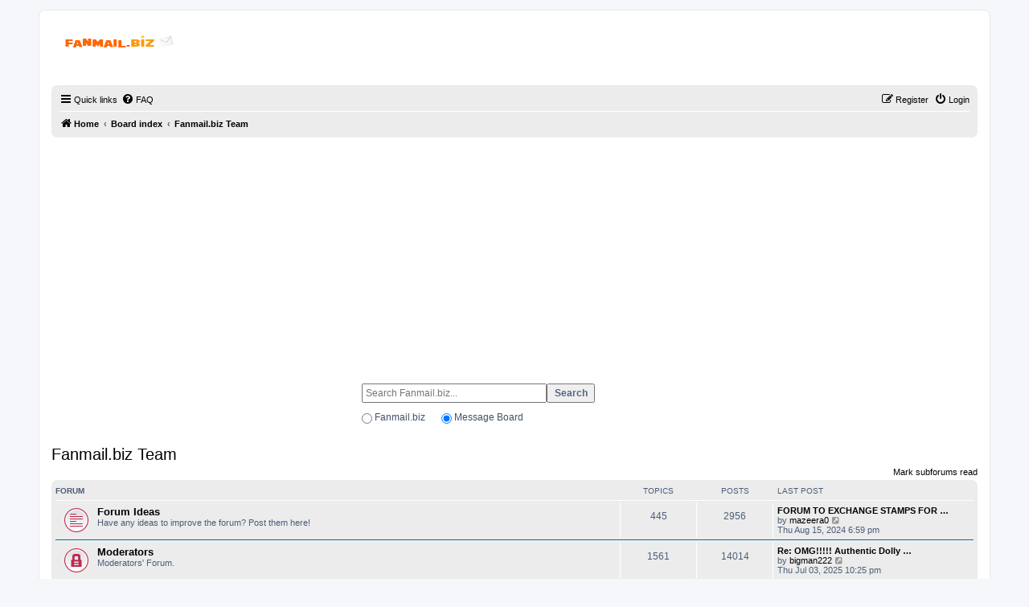

--- FILE ---
content_type: text/html; charset=UTF-8
request_url: http://www.fanmail.biz/mboard/viewforum.php?f=23&sid=c616ee35b211d841eca85bd782f14a46
body_size: 23320
content:
<!DOCTYPE html>
<html dir="ltr" lang="en-gb">
<head>

<script async src="https://fundingchoicesmessages.google.com/i/pub-4547783287984317?ers=1"></script><script>(function() {function signalGooglefcPresent() {if (!window.frames['googlefcPresent']) {if (document.body) {const iframe = document.createElement('iframe'); iframe.style = 'width: 0; height: 0; border: none; z-index: -1000; left: -1000px; top: -1000px;'; iframe.style.display = 'none'; iframe.name = 'googlefcPresent'; document.body.appendChild(iframe);} else {setTimeout(signalGooglefcPresent, 0);}}}signalGooglefcPresent();})();</script>

<meta charset="utf-8" />
<meta http-equiv="X-UA-Compatible" content="IE=edge">
<meta name="viewport" content="width=device-width, initial-scale=1" />

<title>Fanmail.biz - Fanmail.biz Team</title>

	<link rel="alternate" type="application/atom+xml" title="Feed - Fanmail.biz" href="/mboard/app.php/feed?sid=c63acf30d01e28d39da85f955a20b9e9">			<link rel="alternate" type="application/atom+xml" title="Feed - New Topics" href="/mboard/app.php/feed/topics?sid=c63acf30d01e28d39da85f955a20b9e9">				

<!--
	phpBB style name: prosilver
	Based on style:   prosilver (this is the default phpBB3 style)
	Original author:  Tom Beddard ( http://www.subBlue.com/ )
	Modified by:
-->

<link href="./assets/css/font-awesome.min.css?assets_version=21" rel="stylesheet">
<link href="./styles/prosilver/theme/stylesheet.css?assets_version=21" rel="stylesheet">
<link href="./styles/prosilver/theme/en/stylesheet.css?assets_version=21" rel="stylesheet">




<!--[if lte IE 9]>
	<link href="./styles/prosilver/theme/tweaks.css?assets_version=21" rel="stylesheet">
<![endif]-->





</head>
<body id="phpbb" class="nojs notouch section-viewforum ltr ">


<div id="wrap" class="wrap">
	<a id="top" class="top-anchor" accesskey="t"></a>
	<div id="page-header">
		<div class="headerbar" role="banner">
					<div class="inner">

			<div id="site-description" class="site-description">
		<a id="logo" class="logo" href="http://www.fanmail.biz/" title="Home">
					<span class="site_logo"></span>
				</a>
				<h1></h1>
				<p></p>
				<p class="skiplink"><a href="#start_here">Skip to content</a></p>
			</div>

									<div id="search-box" class="search-box search-header" role="search">

			</div>
						
			</div>
					</div>
				<div class="navbar" role="navigation">
	<div class="inner">

	<ul id="nav-main" class="nav-main linklist" role="menubar">

		<li id="quick-links" class="quick-links dropdown-container responsive-menu" data-skip-responsive="true">
			<a href="#" class="dropdown-trigger">
				<i class="icon fa-bars fa-fw" aria-hidden="true"></i><span>Quick links</span>
			</a>
			<div class="dropdown">
				<div class="pointer"><div class="pointer-inner"></div></div>
				<ul class="dropdown-contents" role="menu">
					
											<li class="separator"></li>
																									<li>
								<a href="./search.php?search_id=unreadposts&amp;sid=c63acf30d01e28d39da85f955a20b9e9" role="menuitem">
									<i class="icon fa-file-o fa-fw icon-red" aria-hidden="true"></i><span>Unread posts</span>
								</a>
							</li>
													<li>
								<a href="./search.php?search_id=unanswered&amp;sid=c63acf30d01e28d39da85f955a20b9e9" role="menuitem">
									<i class="icon fa-file-o fa-fw icon-gray" aria-hidden="true"></i><span>Unanswered topics</span>
								</a>
							</li>
							<li>
								<a href="./search.php?search_id=active_topics&amp;sid=c63acf30d01e28d39da85f955a20b9e9" role="menuitem">
									<i class="icon fa-file-o fa-fw icon-blue" aria-hidden="true"></i><span>Active topics</span>
								</a>
							</li>
							<li class="separator"></li>
							<li>
								<a href="./search.php?sid=c63acf30d01e28d39da85f955a20b9e9" role="menuitem">
									<i class="icon fa-search fa-fw" aria-hidden="true"></i><span>Search</span>
								</a>
							</li>
					
										<li class="separator"></li>

									</ul>
			</div>
		</li>

				<li data-skip-responsive="true">
			<a href="/mboard/app.php/help/faq?sid=c63acf30d01e28d39da85f955a20b9e9" rel="help" title="Frequently Asked Questions" role="menuitem">
				<i class="icon fa-question-circle fa-fw" aria-hidden="true"></i><span>FAQ</span>
			</a>
		</li>
						
			<li class="rightside"  data-skip-responsive="true">
			<a href="./ucp.php?mode=login&amp;redirect=viewforum.php%3Ff%3D23&amp;sid=c63acf30d01e28d39da85f955a20b9e9" title="Login" accesskey="x" role="menuitem">
				<i class="icon fa-power-off fa-fw" aria-hidden="true"></i><span>Login</span>
			</a>
		</li>
					<li class="rightside" data-skip-responsive="true">
				<a href="./ucp.php?mode=register&amp;sid=c63acf30d01e28d39da85f955a20b9e9" role="menuitem">
					<i class="icon fa-pencil-square-o  fa-fw" aria-hidden="true"></i><span>Register</span>
				</a>
			</li>
						</ul>

	<ul id="nav-breadcrumbs" class="nav-breadcrumbs linklist navlinks" role="menubar">
				
		
		<li class="breadcrumbs" itemscope itemtype="https://schema.org/BreadcrumbList">

							<span class="crumb" itemtype="https://schema.org/ListItem" itemprop="itemListElement" itemscope><a itemprop="item" href="http://www.fanmail.biz/" data-navbar-reference="home"><i class="icon fa-home fa-fw" aria-hidden="true"></i><span itemprop="name">Home</span></a><meta itemprop="position" content="1" /></span>
			
							<span class="crumb" itemtype="https://schema.org/ListItem" itemprop="itemListElement" itemscope><a itemprop="item" href="./index.php?sid=c63acf30d01e28d39da85f955a20b9e9" accesskey="h" data-navbar-reference="index"><span itemprop="name">Board index</span></a><meta itemprop="position" content="2" /></span>

											
								<span class="crumb" itemtype="https://schema.org/ListItem" itemprop="itemListElement" itemscope data-forum-id="23"><a itemprop="item" href="./viewforum.php?f=23&amp;sid=c63acf30d01e28d39da85f955a20b9e9"><span itemprop="name">Fanmail.biz Team</span></a><meta itemprop="position" content="3" /></span>
							
					</li>

		
					<li class="rightside responsive-search">
				<a href="./search.php?sid=c63acf30d01e28d39da85f955a20b9e9" title="View the advanced search options" role="menuitem">
					<i class="icon fa-search fa-fw" aria-hidden="true"></i><span class="sr-only">Search</span>
				</a>
			</li>
			</ul>

	</div>
</div>
	</div>

	
	<a id="start_here" class="anchor"></a>
	<div id="page-body" class="page-body" role="main">
		
		<center>
<script async src="https://pagead2.googlesyndication.com/pagead/js/adsbygoogle.js"></script>
<!-- auto -->
<ins class="adsbygoogle"
     style="display:block"
     data-ad-client="ca-pub-4547783287984317"
     data-ad-slot="8281724946"
     data-ad-format="auto"
     data-full-width-responsive="true"></ins>
<script>
     (adsbygoogle = window.adsbygoogle || []).push({});
</script>
</center>
<br><br>
<center>

<form accept-charset="utf-8" action="https://www.fanmail.biz/search.php" method="get">
<table style="width: 380px;">
<tbody>
<tr>
<td style="width: 347px; " colspan="2"><input id="keyword" style="height: 20px; width: 220px; font-size: 12px;" name="keyword" type="text" placeholder="Search Fanmail.biz..." required/><input style="height: 24px; width: 60px; font-weight: bold; font-size: 12px;" type="submit" value="Search"/><img src="http://www.fanmail.biz/images/pixel.jpg" width="347" height="1"/></td>
</tr>
<tr>
<td style="width: 90.2656px;"><input id="search_database" name="search_type" type="radio" value="database"/> <label style="font-size: 12px;" for="search_database">Fanmail.biz</label></td>
<td style="width: 250.734px;"><input id="search_forum" name="search_type" checked="checked" type="radio" value="message_board"/> <label style="font-size: 12px;" for="search_forum">Message Board</label></td>
</tr>
</tbody>
</table>
</form>

</center><br/>
 <h2 class="forum-title"><a href="./viewforum.php?f=23&amp;sid=c63acf30d01e28d39da85f955a20b9e9">Fanmail.biz Team</a></h2>


	<div class="action-bar compact">
		<a href="./viewforum.php?hash=479cdcca&amp;f=23&amp;mark=forums&amp;mark_time=1768621210&amp;sid=c63acf30d01e28d39da85f955a20b9e9" class="mark-read rightside" data-ajax="mark_forums_read">Mark subforums read</a>
	</div>
	
	
				<div class="forabg">
			<div class="inner">
			<ul class="topiclist">
				<li class="header">
										<dl class="row-item">
						<dt><div class="list-inner">Forum</div></dt>
						<dd class="topics">Topics</dd>
						<dd class="posts">Posts</dd>
						<dd class="lastpost"><span>Last post</span></dd>
					</dl>
									</li>
			</ul>
			<ul class="topiclist forums">
		
					<li class="row">
						<dl class="row-item forum_unread">
				<dt title="Unread posts">
					<a href="./viewforum.php?f=24&amp;sid=c63acf30d01e28d39da85f955a20b9e9" class="row-item-link"></a>					<div class="list-inner">
													<!--
								<a class="feed-icon-forum" title="Feed - Forum Ideas" href="/mboard/app.php/feed?sid=c63acf30d01e28d39da85f955a20b9e9?f=24">
									<i class="icon fa-rss-square fa-fw icon-orange" aria-hidden="true"></i><span class="sr-only">Feed - Forum Ideas</span>
								</a>
							-->
																		<a href="./viewforum.php?f=24&amp;sid=c63acf30d01e28d39da85f955a20b9e9" class="forumtitle">Forum Ideas</a>
						<br />Have any ideas to improve the forum? Post them here!												
												<div class="responsive-show" style="display: none;">
															Topics: <strong>445</strong>
													</div>
											</div>
				</dt>
									<dd class="topics">445 <dfn>Topics</dfn></dd>
					<dd class="posts">2956 <dfn>Posts</dfn></dd>
					<dd class="lastpost">
						<span>
																						<dfn>Last post</dfn>
																										<a href="./viewtopic.php?f=24&amp;p=2993043&amp;sid=c63acf30d01e28d39da85f955a20b9e9#p2993043" title="FORUM TO EXCHANGE STAMPS FOR A RETURN ENVELOPE" class="lastsubject">FORUM TO EXCHANGE STAMPS FOR …</a> <br />
																	by <a href="./memberlist.php?mode=viewprofile&amp;u=2348756&amp;sid=c63acf30d01e28d39da85f955a20b9e9" class="username">mazeera0</a>																	<a href="./viewtopic.php?f=24&amp;p=2993043&amp;sid=c63acf30d01e28d39da85f955a20b9e9#p2993043" title="View the latest post">
										<i class="icon fa-external-link-square fa-fw icon-lightgray icon-md" aria-hidden="true"></i><span class="sr-only">View the latest post</span>
									</a>
																<br /><time datetime="2024-08-15T18:59:24+00:00">Thu Aug 15, 2024 6:59 pm</time>
													</span>
					</dd>
							</dl>
					</li>
			
	
	
			
					<li class="row">
						<dl class="row-item forum_unread_locked">
				<dt title="Forum locked">
					<a href="./viewforum.php?f=25&amp;sid=c63acf30d01e28d39da85f955a20b9e9" class="row-item-link"></a>					<div class="list-inner">
													<!--
								<a class="feed-icon-forum" title="Feed - Moderators" href="/mboard/app.php/feed?sid=c63acf30d01e28d39da85f955a20b9e9?f=25">
									<i class="icon fa-rss-square fa-fw icon-orange" aria-hidden="true"></i><span class="sr-only">Feed - Moderators</span>
								</a>
							-->
																		<a href="./viewforum.php?f=25&amp;sid=c63acf30d01e28d39da85f955a20b9e9" class="forumtitle">Moderators</a>
						<br />Moderators' Forum.												
												<div class="responsive-show" style="display: none;">
															Topics: <strong>1561</strong>
													</div>
											</div>
				</dt>
									<dd class="topics">1561 <dfn>Topics</dfn></dd>
					<dd class="posts">14014 <dfn>Posts</dfn></dd>
					<dd class="lastpost">
						<span>
																						<dfn>Last post</dfn>
																										<a href="./viewtopic.php?f=25&amp;p=3013184&amp;sid=c63acf30d01e28d39da85f955a20b9e9#p3013184" title="Re: OMG!!!!! Authentic Dolly Parton charity success!!!!!!!!!!!!!" class="lastsubject">Re: OMG!!!!! Authentic Dolly …</a> <br />
																	by <a href="./memberlist.php?mode=viewprofile&amp;u=2343097&amp;sid=c63acf30d01e28d39da85f955a20b9e9" class="username">bigman222</a>																	<a href="./viewtopic.php?f=25&amp;p=3013184&amp;sid=c63acf30d01e28d39da85f955a20b9e9#p3013184" title="View the latest post">
										<i class="icon fa-external-link-square fa-fw icon-lightgray icon-md" aria-hidden="true"></i><span class="sr-only">View the latest post</span>
									</a>
																<br /><time datetime="2025-07-03T22:25:59+00:00">Thu Jul 03, 2025 10:25 pm</time>
													</span>
					</dd>
							</dl>
					</li>
			
	
	
			
					<li class="row">
						<dl class="row-item forum_unread">
				<dt title="Unread posts">
					<a href="./viewforum.php?f=26&amp;sid=c63acf30d01e28d39da85f955a20b9e9" class="row-item-link"></a>					<div class="list-inner">
													<!--
								<a class="feed-icon-forum" title="Feed - Trash" href="/mboard/app.php/feed?sid=c63acf30d01e28d39da85f955a20b9e9?f=26">
									<i class="icon fa-rss-square fa-fw icon-orange" aria-hidden="true"></i><span class="sr-only">Feed - Trash</span>
								</a>
							-->
																		<a href="./viewforum.php?f=26&amp;sid=c63acf30d01e28d39da85f955a20b9e9" class="forumtitle">Trash</a>
						<br />Trash												
												<div class="responsive-show" style="display: none;">
															Topics: <strong>3470</strong>
													</div>
											</div>
				</dt>
									<dd class="topics">3470 <dfn>Topics</dfn></dd>
					<dd class="posts">21335 <dfn>Posts</dfn></dd>
					<dd class="lastpost">
						<span>
																						<dfn>Last post</dfn>
																										<a href="./viewtopic.php?f=26&amp;p=3014695&amp;sid=c63acf30d01e28d39da85f955a20b9e9#p3014695" title="Re: MLB Dave Burba Address Update (Lansing Lugnuts)" class="lastsubject">Re: MLB Dave Burba Address Up…</a> <br />
																	by <a href="./memberlist.php?mode=viewprofile&amp;u=2&amp;sid=c63acf30d01e28d39da85f955a20b9e9" style="color: #AA0000;" class="username-coloured">admin</a>																	<a href="./viewtopic.php?f=26&amp;p=3014695&amp;sid=c63acf30d01e28d39da85f955a20b9e9#p3014695" title="View the latest post">
										<i class="icon fa-external-link-square fa-fw icon-lightgray icon-md" aria-hidden="true"></i><span class="sr-only">View the latest post</span>
									</a>
																<br /><time datetime="2025-08-20T10:09:46+00:00">Wed Aug 20, 2025 10:09 am</time>
													</span>
					</dd>
							</dl>
					</li>
			
				</ul>

			</div>
		</div>
		




	


<div class="action-bar actions-jump">
	
		<div class="jumpbox dropdown-container dropdown-container-right dropdown-up dropdown-left dropdown-button-control" id="jumpbox">
			<span title="Jump to" class="button button-secondary dropdown-trigger dropdown-select">
				<span>Jump to</span>
				<span class="caret"><i class="icon fa-sort-down fa-fw" aria-hidden="true"></i></span>
			</span>
		<div class="dropdown">
			<div class="pointer"><div class="pointer-inner"></div></div>
			<ul class="dropdown-contents">
																				<li><a href="./viewforum.php?f=3&amp;sid=c63acf30d01e28d39da85f955a20b9e9" class="jumpbox-cat-link"> <span> Fanmail.biz Database</span></a></li>
																<li><a href="./viewforum.php?f=1&amp;sid=c63acf30d01e28d39da85f955a20b9e9" class="jumpbox-sub-link"><span class="spacer"></span> <span>&#8627; &nbsp; Request a Celebrity Address</span></a></li>
																<li><a href="./viewforum.php?f=2&amp;sid=c63acf30d01e28d39da85f955a20b9e9" class="jumpbox-sub-link"><span class="spacer"></span> <span>&#8627; &nbsp; Feedback</span></a></li>
																<li><a href="./viewforum.php?f=4&amp;sid=c63acf30d01e28d39da85f955a20b9e9" class="jumpbox-sub-link"><span class="spacer"></span> <span>&#8627; &nbsp; Via Venue Feedback</span></a></li>
																<li><a href="./viewforum.php?f=5&amp;sid=c63acf30d01e28d39da85f955a20b9e9" class="jumpbox-sub-link"><span class="spacer"></span> <span>&#8627; &nbsp; Is This Address Still Up-To-Date?</span></a></li>
																<li><a href="./viewforum.php?f=6&amp;sid=c63acf30d01e28d39da85f955a20b9e9" class="jumpbox-sub-link"><span class="spacer"></span> <span>&#8627; &nbsp; Celebrity Merchandise - Free Celebrity Signed Photos  - Email Success</span></a></li>
																<li><a href="./viewforum.php?f=7&amp;sid=c63acf30d01e28d39da85f955a20b9e9" class="jumpbox-cat-link"> <span> Autograph Collectors</span></a></li>
																<li><a href="./viewforum.php?f=8&amp;sid=c63acf30d01e28d39da85f955a20b9e9" class="jumpbox-sub-link"><span class="spacer"></span> <span>&#8627; &nbsp; Collecting Help</span></a></li>
																<li><a href="./viewforum.php?f=9&amp;sid=c63acf30d01e28d39da85f955a20b9e9" class="jumpbox-sub-link"><span class="spacer"></span> <span>&#8627; &nbsp; Autograph Collecting Discussions</span></a></li>
																<li><a href="./viewforum.php?f=10&amp;sid=c63acf30d01e28d39da85f955a20b9e9" class="jumpbox-sub-link"><span class="spacer"></span> <span>&#8627; &nbsp; Is My Autograph Authentic?</span></a></li>
																<li><a href="./viewforum.php?f=11&amp;sid=c63acf30d01e28d39da85f955a20b9e9" class="jumpbox-sub-link"><span class="spacer"></span> <span>&#8627; &nbsp; Has Anyone Had a Success Using This Address?</span></a></li>
																<li><a href="./viewforum.php?f=12&amp;sid=c63acf30d01e28d39da85f955a20b9e9" class="jumpbox-sub-link"><span class="spacer"></span> <span>&#8627; &nbsp; UFC/MMA, Baseball, Basketball, Football, Wresling</span></a></li>
																<li><a href="./viewforum.php?f=13&amp;sid=c63acf30d01e28d39da85f955a20b9e9" class="jumpbox-sub-link"><span class="spacer"></span> <span>&#8627; &nbsp; Charity Auction</span></a></li>
																<li><a href="./viewforum.php?f=14&amp;sid=c63acf30d01e28d39da85f955a20b9e9" class="jumpbox-cat-link"> <span> Movie Set Addresses and Filming Locations</span></a></li>
																<li><a href="./viewforum.php?f=15&amp;sid=c63acf30d01e28d39da85f955a20b9e9" class="jumpbox-sub-link"><span class="spacer"></span> <span>&#8627; &nbsp; Add / Request a 'Via Venue' Address</span></a></li>
																<li><a href="./viewforum.php?f=16&amp;sid=c63acf30d01e28d39da85f955a20b9e9" class="jumpbox-sub-link"><span class="spacer"></span> <span>&#8627; &nbsp; In Person Successes</span></a></li>
																<li><a href="./viewforum.php?f=17&amp;sid=c63acf30d01e28d39da85f955a20b9e9" class="jumpbox-cat-link"> <span> Autographs For Sale / Exchange</span></a></li>
																<li><a href="./viewforum.php?f=18&amp;sid=c63acf30d01e28d39da85f955a20b9e9" class="jumpbox-sub-link"><span class="spacer"></span> <span>&#8627; &nbsp; Autographs For Sale / Exchange</span></a></li>
																<li><a href="./viewforum.php?f=19&amp;sid=c63acf30d01e28d39da85f955a20b9e9" class="jumpbox-sub-link"><span class="spacer"></span> <span>&#8627; &nbsp; Wanted</span></a></li>
																<li><a href="./viewforum.php?f=20&amp;sid=c63acf30d01e28d39da85f955a20b9e9" class="jumpbox-cat-link"> <span> Non Autograph Related Topics</span></a></li>
																<li><a href="./viewforum.php?f=21&amp;sid=c63acf30d01e28d39da85f955a20b9e9" class="jumpbox-sub-link"><span class="spacer"></span> <span>&#8627; &nbsp; General Discussion</span></a></li>
																<li><a href="./viewforum.php?f=22&amp;sid=c63acf30d01e28d39da85f955a20b9e9" class="jumpbox-sub-link"><span class="spacer"></span> <span>&#8627; &nbsp; Games</span></a></li>
																<li><a href="./viewforum.php?f=23&amp;sid=c63acf30d01e28d39da85f955a20b9e9" class="jumpbox-cat-link"> <span> Fanmail.biz Team</span></a></li>
																<li><a href="./viewforum.php?f=24&amp;sid=c63acf30d01e28d39da85f955a20b9e9" class="jumpbox-sub-link"><span class="spacer"></span> <span>&#8627; &nbsp; Forum Ideas</span></a></li>
																<li><a href="./viewforum.php?f=25&amp;sid=c63acf30d01e28d39da85f955a20b9e9" class="jumpbox-sub-link"><span class="spacer"></span> <span>&#8627; &nbsp; Moderators</span></a></li>
																<li><a href="./viewforum.php?f=26&amp;sid=c63acf30d01e28d39da85f955a20b9e9" class="jumpbox-sub-link"><span class="spacer"></span> <span>&#8627; &nbsp; Trash</span></a></li>
											</ul>
		</div>
	</div>

	</div>




			</div>


<div id="page-footer" class="page-footer" role="contentinfo">
	<div class="navbar" role="navigation">
	<div class="inner">

	<ul id="nav-footer" class="nav-footer linklist" role="menubar">
		<li class="breadcrumbs">
							<span class="crumb"><a href="http://www.fanmail.biz/" data-navbar-reference="home"><i class="icon fa-home fa-fw" aria-hidden="true"></i><span>Home</span></a></span>									<span class="crumb"><a href="./index.php?sid=c63acf30d01e28d39da85f955a20b9e9" data-navbar-reference="index"><span>Board index</span></a></span>					</li>
		
				<li class="rightside">All times are <span title="UTC">UTC</span></li>
							<li class="rightside">
				<a href="./ucp.php?mode=delete_cookies&amp;sid=c63acf30d01e28d39da85f955a20b9e9" data-ajax="true" data-refresh="true" role="menuitem">
					<i class="icon fa-trash fa-fw" aria-hidden="true"></i><span>Delete cookies</span>
				</a>
			</li>
																<li class="rightside" data-last-responsive="true">
				<a href="./memberlist.php?mode=contactadmin&amp;sid=c63acf30d01e28d39da85f955a20b9e9" role="menuitem">
					<i class="icon fa-envelope fa-fw" aria-hidden="true"></i><span>Contact us</span>
				</a>
			</li>
			</ul>

	</div>
</div>

	<div class="copyright">
				<p class="footer-row">
			<span class="footer-copyright">Powered by <a href="https://www.phpbb.com/">phpBB</a>&reg; Forum Software &copy; phpBB Limited</span>
		</p>
						<p class="footer-row" role="menu">
			<a class="footer-link" href="./ucp.php?mode=privacy&amp;sid=c63acf30d01e28d39da85f955a20b9e9" title="Privacy" role="menuitem">
				<span class="footer-link-text">Privacy</span>
			</a>
			|
			<a class="footer-link" href="./ucp.php?mode=terms&amp;sid=c63acf30d01e28d39da85f955a20b9e9" title="Terms" role="menuitem">
				<span class="footer-link-text">Terms</span>
			</a>
		</p>
					</div>

	<div id="darkenwrapper" class="darkenwrapper" data-ajax-error-title="AJAX error" data-ajax-error-text="Something went wrong when processing your request." data-ajax-error-text-abort="User aborted request." data-ajax-error-text-timeout="Your request timed out; please try again." data-ajax-error-text-parsererror="Something went wrong with the request and the server returned an invalid reply.">
		<div id="darken" class="darken">&nbsp;</div>
	</div>

	<div id="phpbb_alert" class="phpbb_alert" data-l-err="Error" data-l-timeout-processing-req="Request timed out.">
		<a href="#" class="alert_close">
			<i class="icon fa-times-circle fa-fw" aria-hidden="true"></i>
		</a>
		<h3 class="alert_title">&nbsp;</h3><p class="alert_text"></p>
	</div>
	<div id="phpbb_confirm" class="phpbb_alert">
		<a href="#" class="alert_close">
			<i class="icon fa-times-circle fa-fw" aria-hidden="true"></i>
		</a>
		<div class="alert_text"></div>
	</div>
</div>

</div>

<div>
	<a id="bottom" class="anchor" accesskey="z"></a>
	</div>

<script src="./assets/javascript/jquery-3.5.1.min.js?assets_version=21"></script>
<script src="./assets/javascript/core.js?assets_version=21"></script>



<script src="./styles/prosilver/template/forum_fn.js?assets_version=21"></script>
<script src="./styles/prosilver/template/ajax.js?assets_version=21"></script>



</body>
</html>


--- FILE ---
content_type: text/html; charset=utf-8
request_url: https://www.google.com/recaptcha/api2/aframe
body_size: 267
content:
<!DOCTYPE HTML><html><head><meta http-equiv="content-type" content="text/html; charset=UTF-8"></head><body><script nonce="XfiRO2jzdvLwCbJMPICUoQ">/** Anti-fraud and anti-abuse applications only. See google.com/recaptcha */ try{var clients={'sodar':'https://pagead2.googlesyndication.com/pagead/sodar?'};window.addEventListener("message",function(a){try{if(a.source===window.parent){var b=JSON.parse(a.data);var c=clients[b['id']];if(c){var d=document.createElement('img');d.src=c+b['params']+'&rc='+(localStorage.getItem("rc::a")?sessionStorage.getItem("rc::b"):"");window.document.body.appendChild(d);sessionStorage.setItem("rc::e",parseInt(sessionStorage.getItem("rc::e")||0)+1);localStorage.setItem("rc::h",'1768621212034');}}}catch(b){}});window.parent.postMessage("_grecaptcha_ready", "*");}catch(b){}</script></body></html>

--- FILE ---
content_type: application/javascript; charset=utf-8
request_url: https://fundingchoicesmessages.google.com/f/AGSKWxXBgKVFokHYRMGOh7H9oKkMsSjjMj4HSAC9ow6bcvxZ7wpmiNuU0lIyoh5ntIAET3pGBMXmjq9Ff8Cu4F6WGPSED8y8eWsf2Xd-WS0mBqlxMQsScPC_mj2PCoyjz9yY71y7N2fUKTIz1mN7bzySSGR0zy_DA53KpWGEIhWJFDhiPDNw6i-qOBvhDTUx/_-top-ads._adspace-/adforgame160x600./doubleclickads./adreplace160x600.
body_size: -1291
content:
window['5d22867e-f4ad-4380-a194-97281be3c205'] = true;